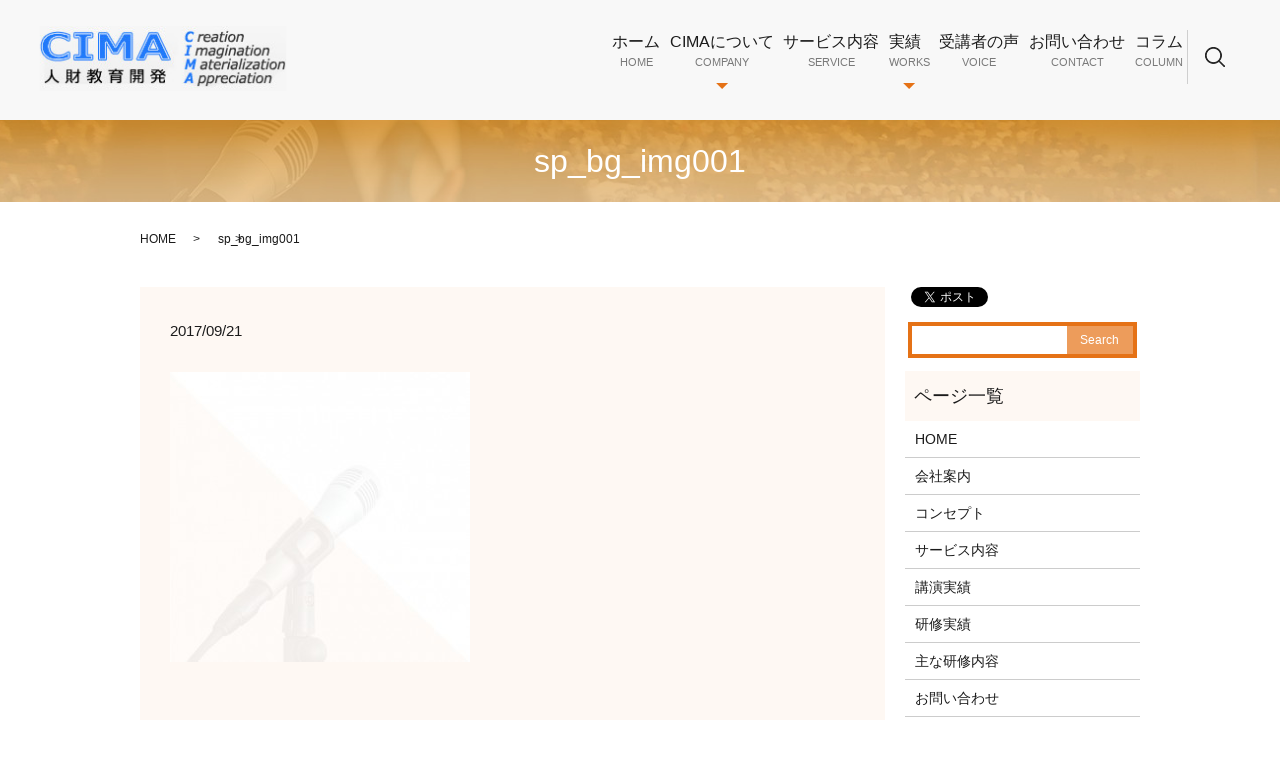

--- FILE ---
content_type: text/html; charset=UTF-8
request_url: https://www.cima-jinzai.jp/sp_bg_img001
body_size: 3919
content:
  <!DOCTYPE HTML>
<html lang="ja" prefix="og: http://ogp.me/ns#">
<head>
  <meta charset="utf-8">
  <meta http-equiv="X-UA-Compatible" content="IE=edge,chrome=1">
  <meta name="viewport" content="width=device-width, initial-scale=1">
  <title>&raquo; sp_bg_img001</title>
  <link rel='stylesheet' id='contact-form-7-css'  href='https://www.cima-jinzai.jp/wp-content/plugins/contact-form-7/includes/css/styles.css?ver=4.4.2' type='text/css' media='all' />
<script type='text/javascript' src='https://www.cima-jinzai.jp/wp-content/themes/cima-jinzai.jp/assets/js/vendor/jquery.min.js?ver=4.4.33'></script>
<link rel='shortlink' href='https://www.cima-jinzai.jp/?p=24' />
  <link rel="stylesheet" href="https://www.cima-jinzai.jp/wp-content/themes/cima-jinzai.jp/assets/css/main.css?1765840535">
  <script src="https://www.cima-jinzai.jp/wp-content/themes/cima-jinzai.jp/assets/js/vendor/respond.min.js"></script>
  <script type="application/ld+json">
  {
    "@context": "http://schema.org",
    "@type": "BreadcrumbList",
    "itemListElement":
    [
      {
        "@type": "ListItem",
        "position": 1,
        "item":
        {
          "@id": "https://www.cima-jinzai.jp/",
          "name": "CIMA人財教育開発"
        }
      },
      {
        "@type": "ListItem",
        "position": 2,
        "item":
        {
          "@id": "",
          "name": ""
        }
      },
      {
        "@type": "ListItem",
        "position": 3,
        "item":
        {
          "@id": "httpswww.cima-jinzai.jp/sp_bg_img001/",
          "name": "sp_bg_img001"
        }
      }
    ]
  }
  </script>


  <script type="application/ld+json">
  {
    "@context": "http://schema.org/",
    "@type": "LocalBusiness",
    "name": "CIMA（シーマ）",
    "address": "〒285-0837　千葉県佐倉市王子台6-44-4",
    "telephone": "043-487-2432",
    "faxNumber": "",
    "url": "httpswww.cima-jinzai.jp",
    "email": "info@cima-jinzai.jp																		 																		",
    "image": "httpswww.cima-jinzai.jp/wp-content/uploads/DSC01265-1.jpg",
    "logo": "httpswww.cima-jinzai.jp/wp-content/uploads/logo.svg"
  }
  </script>
</head>
<body class="scrollTop">

  <div id="fb-root"></div>
  <script>(function(d, s, id) {
    var js, fjs = d.getElementsByTagName(s)[0];
    if (d.getElementById(id)) return;
    js = d.createElement(s); js.id = id;
    js.src = "//connect.facebook.net/ja_JP/sdk.js#xfbml=1&version=v2.9";
    fjs.parentNode.insertBefore(js, fjs);
  }(document, 'script', 'facebook-jssdk'));</script>

  <header>
    <section class="primary_header">
      <div class="row">
                <div class="title">
                      <a href="https://www.cima-jinzai.jp/">
              <object type="image/svg+xml" data="/wp-content/uploads/logo.svg" alt="CIMA人財教育開発"></object>
            </a>
                  </div>
        <nav class="global_nav"><ul><li><a title="HOME" href="https://www.cima-jinzai.jp/">ホーム<br /><span>HOME</span></a></li>
<li class="has_under"><a title="COMPANY" href="#">CIMAについて<br /><span>COMPANY</span></a>
<ul class="sub-menu">
	<li><a href="https://www.cima-jinzai.jp/company">会社案内<br /><span></span></a></li>
	<li><a href="https://www.cima-jinzai.jp/concept">コンセプト<br /><span></span></a></li>
</ul>
</li>
<li><a title="SERVICE" href="https://www.cima-jinzai.jp/service">サービス内容<br /><span>SERVICE</span></a></li>
<li class="has_under"><a title="WORKS" href="#">実績<br /><span>WORKS</span></a>
<ul class="sub-menu">
	<li><a href="https://www.cima-jinzai.jp/lecture">講演実績<br /><span></span></a></li>
	<li><a href="https://www.cima-jinzai.jp/training">研修実績<br /><span></span></a></li>
	<li><a href="https://www.cima-jinzai.jp/example">主な研修内容<br /><span></span></a></li>
</ul>
</li>
<li><a title="VOICE" href="https://www.cima-jinzai.jp/category/voice">受講者の声<br /><span>VOICE</span></a></li>
<li><a title="CONTACT" href="https://www.cima-jinzai.jp/contact">お問い合わせ<br /><span>CONTACT</span></a></li>
<li><a title="COLUMN" href="https://www.cima-jinzai.jp/category/column">コラム<br /><span>COLUMN</span></a></li>

              <li class="gnav_search">
                <a href="#">search</a>
  <div class="epress_search">
    <form method="get" action="https://www.cima-jinzai.jp/">
      <input type="text" placeholder="" class="text" name="s" autocomplete="off" value="">
      <input type="submit" value="Search" class="submit">
    </form>
  </div>
  </li>
            </ul>
            <div class="menu_icon">
              <a href="#menu"><span>メニュー開閉</span></a>
            </div></nav>      </div>
    </section>
  </header>

  <main>
              <h1 class="wow" style="">
      sp_bg_img001            </h1>

    
    <section class="bread_wrap">
      <div class="container gutters">
        <div class="row bread">
              <ul class="col span_12">
              <li><a href="https://www.cima-jinzai.jp">HOME</a></li>
                      <li><a href=""></a></li>
                      <li>sp_bg_img001</li>
                  </ul>
          </div>
      </div>
    </section>
        <section>
      <div class="container gutters">
        <div class="row">
          <div class="col span_9 column_main">
                  <article class="row article_detail">
      <div class="article_date">
        <p>2017/09/21</p>
      </div>
      <div class="row">
              <div class="col span_12">
          <p class="attachment"><a href='/wp-content/uploads/sp_bg_img001.jpg'><img width="300" height="290" src="/wp-content/uploads/sp_bg_img001-300x290.jpg" class="attachment-medium size-medium" alt="sp_bg_img001" srcset="https://www.cima-jinzai.jp/wp-content/uploads/sp_bg_img001-300x290.jpg 300w, https://www.cima-jinzai.jp/wp-content/uploads/sp_bg_img001.jpg 640w" sizes="(max-width: 300px) 100vw, 300px" /></a></p>
        </div>
            </div>
      <div class="row epress_social">
        <div class="col span_12">
                  </div>
      </div>
    </article>

    <div class='epress_pager'>
      <div class="epress_pager_prev">
        <a href="https://www.cima-jinzai.jp/sp_bg_img001" rel="prev">sp_bg_img001</a>      </div>
      <div class="epress_pager_next">
              </div>
    </div>
                </div>
          <div class="col span_3 column_sub">
            <section>
<style>
.share_section {
  /*background: #fff;*/
}
.share_button {
  letter-spacing: -.40em;
  padding-top: 30px;
}
.share_button > * {
  letter-spacing: normal;
}
.column_sub .share_button {
  margin-top: 0;
  padding-top: 0;
}
</style>
  <div class="container share_button">
    <!-- Facebook -->
    <style media="screen">
      .share_button > * {vertical-align: bottom; margin:0 2px;}
    </style>
    <div class="fb-share-button" data-href="https://www.cima-jinzai.jp/sp_bg_img001" data-layout="button" data-size="small" data-mobile-iframe="false"><a class="fb-xfbml-parse-ignore" target="_blank" href="https://www.facebook.com/sharer/sharer.php?u=http%3A%2F%2Fweb01.iflag.jp%2Fshinki%2F1704%2Fshin-limited%2Fhtml%2Findex.html&amp;src=sdkpreparse">シェア</a></div>
    <!-- Twitter -->
    <a href="https://twitter.com/share" class="twitter-share-button">Tweet</a>
    <!-- LINE -->
    <div class="line-it-button" data-lang="ja" data-type="share-a" data-url="https://www.cima-jinzai.jp/sp_bg_img001" style="display: none;"></div>
  </div>
</section>
<div class="sidebar">
  <div class="widget_wrap">
  <div class="epress_search">
    <form method="get" action="https://www.cima-jinzai.jp/">
      <input type="text" placeholder="" class="text" name="s" autocomplete="off" value="">
      <input type="submit" value="Search" class="submit">
    </form>
  </div>
  </div><div class="widget_wrap"><p class="widget_header">ページ一覧</p>		<ul>
			<li class="page_item page-item-11"><a href="https://www.cima-jinzai.jp/">HOME</a></li>
<li class="page_item page-item-81"><a href="https://www.cima-jinzai.jp/company">会社案内</a></li>
<li class="page_item page-item-83"><a href="https://www.cima-jinzai.jp/concept">コンセプト</a></li>
<li class="page_item page-item-89"><a href="https://www.cima-jinzai.jp/service">サービス内容</a></li>
<li class="page_item page-item-87"><a href="https://www.cima-jinzai.jp/lecture">講演実績</a></li>
<li class="page_item page-item-91"><a href="https://www.cima-jinzai.jp/training">研修実績</a></li>
<li class="page_item page-item-85"><a href="https://www.cima-jinzai.jp/example">主な研修内容</a></li>
<li class="page_item page-item-8"><a href="https://www.cima-jinzai.jp/contact">お問い合わせ</a></li>
<li class="page_item page-item-6"><a href="https://www.cima-jinzai.jp/policy">プライバシーポリシー</a></li>
<li class="page_item page-item-10"><a href="https://www.cima-jinzai.jp/sitemap">サイトマップ</a></li>
		</ul>
		</div><div class="widget_wrap"><p class="widget_header">カテゴリー</p>		<ul>
	<li class="cat-item cat-item-2"><a href="https://www.cima-jinzai.jp/category/news" >お知らせ</a>
</li>
	<li class="cat-item cat-item-9"><a href="https://www.cima-jinzai.jp/category/column" >コラム</a>
</li>
	<li class="cat-item cat-item-6"><a href="https://www.cima-jinzai.jp/category/voice" title="千葉県佐倉市のCIMA（シーマ）が研修を行った際に受講者からお寄せいただいたご感想や気づきをご紹介いたします。">受講者の声</a>
</li>
		</ul>
</div>		<div class="widget_wrap">		<p class="widget_header">最近の投稿</p>		<ul>
					<li>
				<a href="https://www.cima-jinzai.jp/column/215">【職場でムダだと思う業務ランキング】アンケート調査の記事を監修しました。</a>
						</li>
					<li>
				<a href="https://www.cima-jinzai.jp/voice/21">2015年8月に実施した「ヒューマンエラーを防ぐ職場管理」のご感想</a>
						</li>
					<li>
				<a href="https://www.cima-jinzai.jp/voice/19">2015年11月に実施した「エラーと災害のない職場づくり！」のご感想</a>
						</li>
					<li>
				<a href="https://www.cima-jinzai.jp/voice/17">2015年12月に実施した「ヒューマンエラー対策研修」のご感想</a>
						</li>
					<li>
				<a href="https://www.cima-jinzai.jp/voice/15">2016年1月に実施した「土木業務における安全研修」のご感想</a>
						</li>
				</ul>
		</div>		1</div>
          </div>
        </div>
      </div>
    </section>
    
  </main>
<footer>    <div class="container">
      <div class="row">
        <nav class="col span_12 pc-only"><ul><li><a href="https://www.cima-jinzai.jp/">HOME<br /><span></span></a></li>
<li><a href="https://www.cima-jinzai.jp/company">会社案内<br /><span></span></a></li>
<li><a href="https://www.cima-jinzai.jp/concept">コンセプト<br /><span></span></a></li>
<li><a href="https://www.cima-jinzai.jp/service">サービス内容<br /><span></span></a></li>
<li><a href="https://www.cima-jinzai.jp/lecture">講演実績<br /><span></span></a></li>
<li><a href="https://www.cima-jinzai.jp/training">研修実績<br /><span></span></a></li>
<li><a href="https://www.cima-jinzai.jp/example">主な研修内容<br /><span></span></a></li>
<li><a href="https://www.cima-jinzai.jp/contact">お問い合わせ<br /><span></span></a></li>
<li><a href="https://www.cima-jinzai.jp/sitemap">サイトマップ<br /><span></span></a></li>
<li><a href="https://www.cima-jinzai.jp/policy">プライバシーポリシー<br /><span></span></a></li>
</ul></nav>        <div class="col span_12 copyright">
          <p>Copyright &copy; CIMA人財教育開発 All Rights Reserved.<br>
            【掲載の記事・写真・イラストなどの無断複写・転載を禁じます】</p>
        </div>
      </div>
    </div>
    <p class="pagetop"><a href="#top"></a></p>
  </footer>

  <script src="https://www.cima-jinzai.jp/wp-content/themes/cima-jinzai.jp/assets/js/vendor/bundle.js"></script>
  <script src="https://www.cima-jinzai.jp/wp-content/themes/cima-jinzai.jp/assets/js/main.js?"></script>

  <!-- twitter -->
  <script>!function(d,s,id){var js,fjs=d.getElementsByTagName(s)[0],p=/^http:/.test(d.location)?'http':'https';if(!d.getElementById(id)){js=d.createElement(s);js.id=id;js.src=p+'://platform.twitter.com/widgets.js';fjs.parentNode.insertBefore(js,fjs);}}(document, 'script', 'twitter-wjs');</script>

  <script src="https://d.line-scdn.net/r/web/social-plugin/js/thirdparty/loader.min.js" async="async" defer="defer"></script>

  <script type='text/javascript' src='https://www.cima-jinzai.jp/wp-content/plugins/contact-form-7/includes/js/jquery.form.min.js?ver=3.51.0-2014.06.20'></script>
<script type='text/javascript'>
/* <![CDATA[ */
var _wpcf7 = {"loaderUrl":"https:\/\/www.cima-jinzai.jp\/wp-content\/plugins\/contact-form-7\/images\/ajax-loader.gif","recaptchaEmpty":"\u3042\u306a\u305f\u304c\u30ed\u30dc\u30c3\u30c8\u3067\u306f\u306a\u3044\u3053\u3068\u3092\u8a3c\u660e\u3057\u3066\u304f\u3060\u3055\u3044\u3002","sending":"\u9001\u4fe1\u4e2d ..."};
/* ]]> */
</script>
<script type='text/javascript' src='https://www.cima-jinzai.jp/wp-content/plugins/contact-form-7/includes/js/scripts.js?ver=4.4.2'></script>
</body>
</html>


--- FILE ---
content_type: image/svg+xml
request_url: https://www.cima-jinzai.jp/wp-content/uploads/logo.svg
body_size: 15701
content:
<?xml version="1.0" encoding="utf-8"?>
<!-- Generator: Adobe Illustrator 18.1.1, SVG Export Plug-In . SVG Version: 6.00 Build 0)  -->
<svg version="1.1" id="レイヤー_1" xmlns="http://www.w3.org/2000/svg" xmlns:xlink="http://www.w3.org/1999/xlink" x="0px"
	 y="0px" viewBox="0 0 250 66" enable-background="new 0 0 250 66" xml:space="preserve">
<image overflow="visible" width="250" height="66" xlink:href="[data-uri]
CwsNDhIQDQ4RDgsLEBYQERMUFRUVDA8XGBYUGBIUFRT/2wBDAQMEBAUEBQkFBQkUDQsNFBQUFBQU
FBQUFBQUFBQUFBQUFBQUFBQUFBQUFBQUFBQUFBQUFBQUFBQUFBQUFBQUFBT/wAARCABCAPoDAREA
AhEBAxEB/8QAHQAAAQUBAQEBAAAAAAAAAAAABgAEBQcIAwIJAf/EAEsQAAEDAwMCBAQBBQoLCQAA
AAECAwQFBhEABxITIQgUIjEVQVFhIxYXMkJxCTNSU1RydYGRsxgkQ2NzgpWhsrTUNDZFSHaElsPT
/8QAHAEBAAIDAQEBAAAAAAAAAAAAAAUGAwQHCAIB/8QARxEAAQMCAwQFCAYGCQUAAAAAAQACEQME
BSExBhJBURMiYXGBFDJCUnKRobEVM2KCkrIWIzTB0dIkNUVTg5Oiw+HC0+Lj8P/aAAwDAQACEQMR
AD8A+neiIVqm6FsUmW5Fcqfm5TZ4uR6cw7McbP0UllKyk/YgamaOD31doqNpwDoXEMB7i4gFR1TE
bWk4tL5PIAuPuaCmSN4KAD+MzWoyfkt2iS+P9ZDZx/XjWwcBvPRLD/iM/m+SwjFLfjvD7jv4KeoN
40O6OYpNViT1t/vjTLoLjf8AOR+kn+sDUZc2N1Zx5RTLZ4kZHuOh8Fu0bqhcfVPB/wDuSZVjcm36
BUnYEyY8JTWOohmG+8EZAUAShCgDgg4znBH11s2+E3lzTFWkwbp0lzR2cSCsNW/t6DzTe7MdhPyC
Y/nhtb+VzP8AZcr/APLWz9A4h6g/Gz+ZYfpS09Y/hd/BPKRuZblbqLEGLOdEp8kNIkRHmAsgE8QX
EJBOATjOex1r18IvbamatRnVGsOaY9xPvWWlf21Z4Yx2Z0kEfMJxcN+0O15iIlRlONyVth0NsxXX
iEEkAnppVgEg4zjODj21itcNurxhqUWyJjMtGfiQsle9oW7tyoc+4n5ArxQtw6Bcc4QoM1apSklS
Wn4zrBWB78eolPLHv2zr6ucLu7RnSVWdXmCD74JjxXzRvre4duMdn2gj5gIj1FLfUFcV70W1HWWq
nMLT7yStDLTS3nCkdirghKiE57ZIxntqRtcPub0F1BkgcSQB3SSBPZqtOvd0LYgVXQTwgk+4SmlI
3Mt2uVFmDEmu+afJDSJER5gLIBJALiEgnAJxnPY/TWevhF7bUzVqM6o1hzTHuJWKliFtWeKbHZnm
CPmAijUOpFMa3W4Nu0x6oVGQI0RopCllJV3UoJSAACSSogAAEkkAa2Le3q3VQUaLZcf3ZnXkMysN
arToMNSoYAQz+eG1M950pA+al02UlI+5JbwB9zqX+gsQ9QfjZ/MtD6UtPWP4XfwRiy83JZbeZWl1
pxIWhaCCFJPcEH5jGoJzXMJa4QQpQEOAI0XvXyv1LREOX3uDQdtaGarcE5MKLzDaAEla3FnuEpSO
5PYn7Yye2pTDsMusVrdBaM3na9gHMlaN5e0LGl0td0D59yZWHurQtxXZrFL841KhhC3406IthxKV
glCsKHcHBxg/LWxiWDXWFhjq8FrpgtIIkajLksVniNC+Lm0pBbqCCNdEYag1Jr80RIkAEnAA+eiI
Tg7mUmuWnRbjoLFQuGlVeQ0zFcp8NZVxWso6ykr4lDScElZwAO/fI0RFuiJaIloiWiJaIloiWiJa
Is4eI/eo2316fHdcUwypUYRmiUCbI4JUoOOAghltLiOSUkFalBOQAo66rsps/wCVRWeMznJz3WyQ
IB9JxBgnJoG9BJCouPYqbeabTkMo5mJzPqiRManLgVUu3G3VzbwRWl1ObLkQnEpdapDDwhwmWgvi
lxwJSUoSeC+KEI5qwVZSPUbriuK2WBuIotAcMi4jeeTEkCTJIkSXOgaQdBWrCxucTANRxLfVndaB
zMZDQwAJOsjVWfJ8IzLMdbkKLSWZWPQqLKmx3Gz9UuqW6M/tbP7Bqnt23LnAVC4t7QxwPeAGn/Ur
CdmQBLA0HsLh8SXfJR9sWXcFsXzAjVadVKg/8SiOxG6sjrSGUh0dQtSRyStHT5csFJ9+SBnW5eYh
aXli99BrWjdcDu5NJ3cpZkQd6IkHscYWvb2txb3TWVXOJ3mkb2ZGecOzBEa6doCO92dqXpb9wXET
Glw0hdTUy7JksOJUiM02pI6K0hQKY6COXsSdVvBMabTbRssw7JkgMIze4g9YGM3nTgpnEsNc81Li
QR52rgcmgHQjg3iso/DpP53Pyb+M1T4d5rhnzaupw48sZ+uO2cffXaOlZ9F+WdE3ejkImYXONx3l
3k++d2ea1XtbtPJYVQK8hcWFAc6NTLKJEmQ6sllYQjLy1BOOsSSn3xj7jjOM42xwrWhBc4SyYY0e
cJPVAnzcpXRcOw1zTTryA3J2ridDA6xMaquvGNPk0+pyXY0h2M4WKSkrZWUHHKp9sj9g/s1aNhKb
KtINeARNXXuoKE2oe5lQlpgwz/dVL7T7h1Gh3HGE2ouojSXk+Xmy18m4spHdtwqV7J9ZQsZHodUT
7DV+xnDKNzbuFNgkAy0auadRA45S37TR2qq4de1KNYbzsicieBGhz4ZwewrfdHviBUrPNwSVinx2
GlrmIeWCYq0Z6qF4+aSCPv7j315pr4dWpXfkbBvOJG7HpA+aR3rs1K7p1Lfyh2QGvZGoPcsU7/bn
1SvXDJYiuyIz44yJ3RWcx0D0sx1EAYCAvKu+Oo8oe6Rr0Bs1hFG1t2ueARo2eJ1c7P1ogZea0HiV
yfGcQqV6xDSQdT2ch4Tn9onkpbws1SZULka83LflcKvD49Z0r45jzc4ye3sNaW2NKnStTuNAlj9B
HpU1s7PVH1K43zPWb8nrcOdeeF11Z48U25JoMExYrpDkEJKeP8tdSQ13/wA011Hf5ymTrqWxuE+U
P6WoMnfkb534nQ3uD1R9or/oW7jTm38x0/CJPfurLK03dalLpdyrqroT12nEMLlFa2+QLjKnEE44
rCFkDvkJ7+4z2IeQXlSpZCmNCJiAYydB5tkT2nLRc8PlVuxlwX8RlPiJHIwYW2/D9ekW47RbhR1Y
ajNoehoKslMVeeCPuWlpcZ7fxSfrrz7tPh9S0uzVd6RId7Y1P3gQ/wC8eS6xgl02vb7g0GnsnQfd
Mt8FaWdU1WNegdEVA791OJbe8O2VduFtZtSEqUHHy2VtMyFI9ClAA98hBH80kex10nZulUu8Iv7W
zP6927AmCWznHhI8e1UzGajKGIWte4+qbvZ8AYy/d7lbFk3rQ7/jzarQVmVGbe8mqd0igPlA5YST
gqSkuEZ9slWPnql4hh91hrmULrIkb27MxOWfAEx3xEqyWl1QvQ6rQzAymNY5cwJ+ayLcFnGv7D3/
ALzQk1SXddRq8uoUd9iS+r4bCEwRw80wlYQVpjNlzljPpScjA1FLfTKNcdsbSUGsXbZ1dtK5YsGi
qjVOjWwmUhExMp9htEmc8p50pU2eR5YDpClD29iIfpzlKpH526vbLls1Sk0uwH2ZptGHJZhvS5Lp
DPVU8855hTaWnFFwBPZRHuCARWKaXQaM7YFI2m+G1hdEt2pXE8/SlpcaqMyJD8pEK1pJCz15Dh7/
AKwOfnoiiLNqliW/O24qljVRVbvKM2u4L3rTcp155UJMF0ykzVEkBReKAhpXdCk9gnudETm1drYU
Sm+HysrYfRuRcddTW5lU8w51RGLL0yS0QVEBspLbZRgD1E+5OSLamdESzoiWdESzoi/QcaIvWiL5
z+IV5x27o3UWpRUJjiwT7OKqMsKOPkfSB/qgfLXqXZloFoY+x7uipx/HxlcOxok3An7X53LY2wkW
HEtyqJgudVlExDLaznPRRFYSyO/yLYQr/WPzJ1wraZ9V9zT6QQS0nxL3F3+qR4LqGCtY2i8M5x4B
rY+EHxVm8iPnqnqwpA40RDu4ufzfXP8A0XK/ulak8L/rC39tv5gtG+/ZKvsu+RWGP/MX/wC7/wDp
16O/sHw/euPf2r4/uW6NuSRt7a/9Fxf7pOvOWK/1hce278xXYbH9kpey35BZm8aH/bpGf4qk/wDF
VNdc2B+qHfV+VBUHar6w9zP91BNtWpKvTa2NAKh8PZgMLQVFQEaWubUEtPHHYIPAtLyP8qlX6mrF
d3tOwxM1PSLneLQylvN7xO832SOKh7e2ddWQZ6IaPBxdUg92W6e8HgvNH3qeo1jzIFSlPNVdhxKH
6U+2omVIZHFlxfpATj0hxKjlXlkfNZx+18BZXvW1qLQWHRwI6rXZuAz79wgQN8+qJ/KWKupWzqdQ
neGrTxI0J/6hx3RzKkqfaM23rDqL8srclS2Z5qch481vyjAfd6ZURkhocM5J/FW53yga1al9Sub5
jKejSzcAyAb0jWzGnXzjTqBvNZ2Wz6Nq579Tvbx5u3HGPu5T9onkmnhO/wC8if6Yhf8ALztfe2n7
KfYf+amvnZv68e038r1tq4q6xbVCnVWVyLERlTqkpGVKwOyUj5qJwAPmSNefbW3fd12W9PVxj/nu
GpXWa9ZtvSdVdo0SsF7hTndw90mqRUJPTjQnHn6pIQrshzHUlqSSn9RKA0nOQegj+Fr0phlJuF4Y
a9FslwAYOzRgOfpE7x9o8lxm9eb296KocgSXHt1dw4Abo9kc1al20m0K3t/AYjXFQDWatlibEi1B
kltbpSYwCUEniwtDLXYdmy4dU2xr4jQxB7n0KnRszaS12YbO/mRE1AXO187dVjuadnVtGtbVbvuy
IDhx83T1SGj2ZQL4bdwnrOrjkKepbBpq1urad9KhGUQmU3gnOUFLbwSB26TvzOrDtXhjb+gKlLPf
AAI9YZsOQ4yWTPpN5KJwG9NrV3H5bvy9IeGTvArdQVkAg5B+evOWi7BqvaDnOiKud+dwajtpZfxm
DToVUbS+209HmLUOQUcJ4AA8lZwcfQE6tOzmGUcWvfJqtRzDBII7NZ5CPioLGL2pYW3TMaHZiQf3
Iko9YmUmyxUrpahUd6Kw5ImIhrUthhtHJWQSAeyACe3vnGoO9FuLhwtXFzOBdkTz+PwUpbGqaTTX
aA7kNFXzXi92kfISi8G1FbIfZzBlDzIJSnDH4X4ygVAFDfJQ75HY40lsqab3p2+jWVAuONPDtCqz
648cwaXIecfdTyStBYbaLnIcFAhSBjGDoi8ueIDbiFYdOub8oY6bfnv+RiBuK6p154EpLKIwR1Ss
EEFHDI+Y0RNHN7rerNqtvWTWaX5lysR6IympRJLTKZThStTJbCAsOdMqIGAAcciMHRF7i+IvbE3Y
mhRrij/GJdSNJw1De6a5qVFHRU8G+HMkEAFXf3GRoikalv5Y9GuxFuTaw7Gqa5iKeC5T5Ij+YX+g
0ZHT6IUfYAr+2iIdieJahTq9uBTlNuU6LaxcaFWkxpKozzjUbrSCshnDYbOE91Er90junkRPnvET
Z9p/DqVdty0+PchgMzJ6KfGkLjRgtIPNauB6DZyMF4pOCProikL78Qtgba1V+mXFcKYU9iMiY7Ha
ivyFtsKJAcUGkKwnIOT7DsTjI0RHVLqsWt02JUIEhEuDLZRIYfaOUONqAUlQPzBBBGiJ1k6IvQXg
aIsl+JnZiTOqC5UFoBbshb8JfYJdU76noyj8l9QKcRk4V1XE++Nds2Rx5jKfRVToAHdgGTXDsiGu
4jdadJXNcfwpzn9JTGpkeOre+c285I1UBshvr+RIRS6otMOexxhS4NQHl0P9McG1pcxhp1CQGlJc
ASpKEZUFA6ktodnPpH9fQzaes1zetE5kET1muPWBbJBJ6pC08IxjyT9VUyIyIOUxkDPAgZEHIgDO
Ver3iRoSIjbqYLiOp2QuRUqe2yT/AKTzBBH80K/ZrnLdkrsuLS8Zcm1SfduD4wrgcft92Q0+LmAe
/e+UoPt3fyZfF5RkU6pDyzEyK07GiM/4qUPPJbKS44kOOLAKjyAbSCBgK99Tt3szSw6ycazOsWuI
JPWlrSZgHdA0yJce0KKoY1UvLlopuyBbIAygmNSJJ7ch2FGG6+7VPp8O4bbUwlLzjDsAyZU6NGb6
q46V4AdcSVBKX2iSB+tjUFguB1qz6F6HZAh0Br3GA4j0WkCS1wE8lK4lidKmKtsRnBbJLQJLZ4kT
kQsg/lDTfz6fFPON/DvO8fM5/Dxw4cs/wc/P2x313PyWt9DdDu9fd046z7+xcv6en9JdJvdWdfgt
dbXbvQJcK3beTFDi22WaeqXEnRZLaHUsqI5Bt1SkhQaXg4+X7ccOxnAq1N9e9LsiXOgte0wXDTea
AY3hOa6fh2KU3tpWwHANkFpEx2EnOCqk8Z3qnyP9FSf+Kqau2wP1Q76vyoKs7V+ee5n+6iPwnU2N
WbRnwJrKZESTRIzLrSx2WkzamCNRW21V9C7p1qRhzajiD/h0VvbNU21aD6bxILGz+OqnUvwwSF3O
KuEUuZObcQ4ifIkOoK1pACXnGEo4qXkBShywtWScciNYmbY0xbeTnea0g9UBpyOoDiZA4DKWjuWR
2zrum6YbpPMk6jiQBE8Tnme9S++lCj2xtxS6XGKlNR4tSSVrOVOKNPkqWtR/hKUSo/cnWjs3cvvM
RqV36uNPwHSMgDsAyHYtrGaLbezZSboA/wDI6T4nNUZ4Tu1xp/peF/y87XRdtT/RT7D/AM1JVDZv
68e038r1eniZ3HRbVI8q04nnDSiWpJAPOSokREYPY4UlbxB/iE/wtc52Qwo3dXpXDJ3V+7lvn3EM
HtHkrftBfChT3AdM/H0R75d90c1nnY/aGfeHTqkV+oMVJYddjrhThCUhpJDanC7wcJ5qWtASAP3t
zJ+WuobQ45RsB0FQNLMgZbvyTnG7LdAASZOrclSMIwypd/rWEh2cQd3LSZg6kkeBVyHYe9D/AOOX
J/8ALz/0uqL+k2Gf3VP/ACf/AGKz/Qt7/eP/AM3/AMFn29bYf2ZvSnTYKHUhl5ba48x1LhDrZAdZ
UpATzQttbas8U5Q8BjsddNw+8Zjtm+nUIzAMgRkdCAZgtcCNTDmzyVMu7d2F3DXs4HQ55jUZRIII
OgyK2rsjdjFwWk3DafU/5FCAw44crciLBVHWfuEgtqyc82l515+2isnWl4ahEb8z2OHnjunrD7Lg
usYPctr24YDO7p7J834ZHtBVjoBA76qynFS/iGoN1XhLtqmUe2HqvSIVRj1Oa+ibHZ6oQVAshLiw
c4Oc4x3H01fNmLmwsW169zcBlRzHMaN1xiY62QI8NVVsao3V0aVKjSLmtcHEyBMcMz/wiDf6gV68
9nLit+3oynarWGEU8pS6hHTZdcSiQoqWQPS0pw49zjABJ1RDkYCtIniowWBORvvT68mkhNtW7app
1JKVtjlJdeHUShPLKeLTLSQVAD8Qge2vxFSVO293Ztan2dTJNGuCoUV+nS5tVp9sV1mmvIrMiY4+
rryUuJUWkocCQW1EZST39iRcbWtW4din7LuOq0qBWarAodVkValT7hjtSKdKmTA+Zinnlnmnigsq
cSVKIST6znJFLbWWZd1zUuwbydoKnG5lTrl9TYxkISkzH21N05hPNSVHLTgIUUgJ4pyRnRET0nZi
5Ye1+y1qqgNl+mVhiu3FIcebUliQ2l6SoHCsrKpS0Jyjl7E+3fRECWxtturfNYslF80S5fOw7hRU
rgqk25GlUtbbC3HWm48Bp3gpClpYGS3lOPmMkEU7H2/vmv7V3lY0uz5sKoXBdi5dUqrkuMIz8N+o
BbrjWHSshMZASUlIPcAAnsCJzcFlX7TKVupZVJs1yqP37Vpi0XS7Ljtw4sKSylol0c+tyZQFJS2E
EHAIPcjRFLs7WXfQ7H3pcgUxUi4q4ymjUNtySzzdhsQkRmHSsr4pJUp5zCiD9u+NEV52dbzNnWjQ
6BGIMelQWILZAxlLTaUD/cnRFMctES5aIuFZpkSsQHoU+M1Mhvp4OsPoC0LH0IPY6y0a1S3eKtJx
a4aEahY6lNlVpZUEg6hVrX9hKJWXm3ESHAGwUtsVBhmoNoH0SX0KcSPsFgD6e2LZbbT3dAFrmjPU
tLmE9+4Q095bPaoGtglCqZB94Dh/qBPxUUPDdSVnDjlLCD7li34SV/1FSFD/AHHW4drrjgHT21ak
fAj5rX/R+idSPwM/gUaW3tdRbbdivJ8zPkRRhhyY7lDPbHoaSEtIP3Sgar95jV3eBzTDQ7UNGveT
Lj4uKlrfDaFuQRJI0k6dwEAeAUTdux9GvCsy6lKmSW1yXA8tjysKQ2HOm22VJ68dxScpabBAIHpB
xresdo7qwoNoU2AhoiZqAxJdB3HtBzceHFat1g9C6qGq9xk56MImAPSaeAChf8GW2/5a/wD7KpX/
AEepD9ML71B+Ot/3Vqfo9a+sfw0/5FM2rsfRrSq0efGmSneg4Hkx/Kw47anAlSUqV0I7alcQ4vAJ
x6j21H3u0l1fUXUXtAkRM1HGJBIG+9wEwOE5LbtsGoWtQVGOOWcQ0Ccx6LQeJ4p7fO0dKvyqeemy
pLCyy0wtpDEV9tYbU4WyUvsuYUOs6Mpx2Uc618Nx24wyl0VJoIkmZeDnuzmx7cjujWdFmvMLo3r9
95IyA0aRlMec08zpzTuw9t6ft+ZaoUmRJVIbbZ/GaYaS222pxSUoQy22kep5wk4ySr31gxPF62Kb
oqtA3STkXGSQ0Ekuc46NA1jJZbLD6djvdGSZjXdGQk5BoA1JRcDqDUmh29bJh3xBYjS5D8UsrUpD
sdLajhSFIWkpdQtCkqStQIKT76lsOxKrhtQvpgGeBngQQZaWkEEA5FaN3ZsvWhryRHKOUHUEZg8k
N2psdRbSq0edGmSneg4HkseVhx21OBK0pUroR21KKQ4vAJx6j21K3u0d1e0XUXtAkRM1CYkEgb73
ATAnKclH22D0LWoKjXHLOIaBOY9FoPE8V0uzZalXdU5cyVUJjaZLiX3Ixjw5DQcCAjkOuw4oelIG
AcfQDOvmx2huLCk2lTY07oiZe0xMx1HtGp5Sv25wijdVHPe455xDSJiPSaT8VOWPYFOsKI8zCW6+
49xSt55DSDwTnggJaQhCUgqWcBI7qUTknUdiWKV8TeHVYAHASczqZcXEkwNTwAW7Z2NKyaW0855x
w0GQA+CJuWodSCA712eo98VNU2VIfjLcCOq03HivtuKSCErKX2XAFBJ45TjIABzgasuH49c4bS6K
m0ECYkvBE6iWPblOcGc1DXmFUbx++8keDSO/rNOfDJOrH2xp9iSVPxJkqSroGMhDrUdlttsr54CG
Gm0/pEnJBxyVj3OsOI4zWxJoZUaBnORcSTEavc46fIcgslnh1OydvMcTlHogRro1rRr+/mjsew1A
KVVDeK/cCvWbRKHFtqW7DqkqQ9JUpnHJUdhordBz+r6kqP8AN10TYzDLS/r1n3rd5jQBn6z3Q3xy
I8VUdor2va0qbbYkOJJ8GiShunb1VndHfW1Kfb8iRBtNLa3XikcRLKGypwqz3KAsJbH3B+vaVq4B
bYPgdxWu2h1eQB9mTA8SOt7loU8VrYhidGnbkilnPbAk+E5K093903tsIECQzHobxkrUlS6/cDNI
YbAx35uJWVE5xhKT98a5Mr6qtc8RF1bhs7RPWVR2Yr1yyp8ubFfnNqSuPCK2nmg70ljgtwtqDqQC
RxAxyOCIeuvxA2Fc9feq9d29tKtwqLObpciqVOfDeqKHQ6lDhix1tFx1ptxRwrkjkElSU6IrHn+I
qqN1q7m6ZYUufbNqS3I9TuFdRZYjtoZaS4+UIPrWpGVDiBj0j1AnAIh6p+ICXtRtzbUlUKBUDMo6
ay4m7LyjxJ/J3k6Y6ebRU6tIUEj0pT7JB7aImd874rer0e52narEt6j7fruORTIr5acekzlIREac
xlPUSG3OJUFcSrIB0RFV2btXHtGLZtxi1TdU6eGYVOZdr/OpzlhtJdccSWMBKDyK3VKCcDJxyCdE
XC7/ABPLsy/otAlUihSGH6rGpXGNdDC6nyecS2HEwQjkUpUoZBUFY740RQid9rugtbxXLVKay9ZF
vzJFNh+XqCG5DDkZgJUGwGCVqdfWkclK9ByADx9RFJnfisWvSawxRLOqV10KyoXCv1yo1dtD4faZ
DjzLYUgmS6hJBUfQM5A74BIn9z+I6qNVO4GbOsr8roNDpMarzKiurNQmUtvNLeSgckqJX0khQwMe
ruU9iSK37Trrd2WtRq4yyphmpwmZqGnMckJcQFgH7gKxoilZBwBoiryPun5jfaobcfDOPlLbjXD8
T8xnn1ZT7HR6XHtjocuXLvyxgYySI85aIs9b9+LZGyN2Vuimi0md8ItlFyurqdwt052ShTklHQjN
KaWXnf8AFT2BGStI+eiJhuZ48tt7F2/NWiXJb8+6ELgJdtpyqoRIZ6z7KHgrAJy024tZ7f5M5x7g
i0LQLhpt10SDWKPNYqVKnMpkRZkZYW082oZSpKh2II+eiLLV8fug1IsPcOtUGbZs96mwqW1KizY1
Xpbrk2Q5IdZaQhDctRKHC2jjjLqeRK2kIHIkRXtB4yKFuBWZtNrsZ2350m4XaFQ4zUOVJTOU0hId
UJCGiyri6mQnKVcQlkqJAydEVy7gXXUbNtt2qU23JV0SG1pSYEKXGjL4k4K+cl1tsAdvdWe/YHRF
nWl+Ni5bsuWXHt3aKpSqRQZb8G4JEq4KO0WH0thSUMOGYGnSkn8TCiEex79tEVj+HLxKJ8R9LfrF
Ls2q0OhN82hUahNgufjoWEqYWyy+t1pwZ5YcQntg/MZImG/3iTq2z17W5bVHs9m5pNWp0uoqdemy
mQyhh1hsp4x4clasl8HJCUjjjOSBoirOf4+av5W0F0zbZmY/XbZNyOtu1eViMkSHGC0OhT3lK7oz
zUlsd8HGO5FpDZrcb87m1Fp3p8P+FfHqaxUPI9brdDqICuHPinljOM8Rn6aIqPvbxqS7cvCpWzRr
OgXNX2K2aHGoDFbdj1aU5k4dEVyIOLPAFwvcy1xBIcOiKS2/8a1Juy/G7SrlszrMrDTyKZMg1N9L
sxNUWQUxmIzKVuPM9Pk4ZZCGgnicnJ4kWmEsjiM++iLoBgaIq/uzbSNcm4lLuWoTEOQqdT5EMU5b
PpUXgUrWXOXb0Epxj+vVitMXfaWFSyos6z3NdvT6uYERzz18FEV8PbcXbLmo7qtaRuxz1Mzyy0UV
aG1NHo19tXTR5sdVKYpIpEGnRW+TcdPU5qUHOZ5EqK89v1j3J1tX2N3FexNhcsPSF++5xOZygCIE
CI48AsFrhtGldC6ouG6G7rQNBnOs55yoDcXYu4Ll3WTe9vXVAostdITSFCo0VNQXFAcU51YxU4kI
WeWCCCO2Tn5VNTyb214fKtYVU28lW3ccFCbboiqFNRUKap0TG3HWnXnmgl5PScWps9yVgcu/LHci
/LP2Juqw6oYNJuujuWcaq5URFnUAPT223H1POx0v9UJ4qKlDmUEjPb20RSithHHNkrisE3ERMr8q
XKqFaTEIU4ZMpTz34fU+aFFvPP79/bREGXX4Uq3V67f6qNekOi0a8W0Nyw7Q0ypzDYZDKmG3y6nD
RRkYxkZwPmSREEzYamXjLueRCueO9TqrWKQqRFiMBxDMWmFGIHIOe5cQolR/RKyOPbRE7svZi77Z
v6r3TULxo1en1Z0IkypFvPIlswwcpiRnBNKGUJ7kYbOVHkrkdEQRtj4Y5duSrcor1/0qr0Ozqyak
qmwaO23MkPkOLZMx8OlXNJdCh6cEJGQexBEQ0/w4138k6naNSu2FLtmXcKa2UIpShKfQZ3m3WXnC
/wATyICAoJGBkkK9gRObk8PtwVRV00SmXm1R7Iuqou1CrwkU3nPUHkJTIZakFzilDgSe5bKk8iAc
dtEUu54fVKsrcyhw62Icm9XXEmcmFnyUYx24zbAR1PWENNkA8hkrJwPbRFbtNpjNKp0WFHARHjNI
ZbT9EpAAH9g0RcK/VoVApUio1KYxT6fFbU8/KlOBtppAGSpSj2AA75OiLDTW4F0r3jm+KKNTZj+1
AabtIxExVCW7QkqLhrCWscy2mUsqCePMs8lYxoi2pbN00m86FCrdBqUWsUia2HY02E6HGnUH5pUO
2iLC3joqL1N3P3GaS9U2k1HattgCnRYD7ZAk1FBMlUg82GgqQ0kut4P4nvkDREx8QD12bp7L0OeG
JtubfWJLoEdtMlpTL1eqnnokZxXBQBEZgOOpSr2ccPIZSkHRF9B3+qplwMqQh0pPBS08khXyJAIy
Ptkft0RfKq7dvmK3vTarFo27dVXuKsQZDk9a7ApVLgCG0tsLRAp1RjNhHIupSZK3ypAPfqZ46IrP
8N/wWmeLem7c0+VEpNo2ealXbepi5BfdaqEuHGRKpYeClNuriB6UpfBxw/jd/wBFRSRbm3GoNMue
xa3TazTodXprkVa3Ic9hD7DpR6080LBSoBSUnBBHbRF8r9qLDqNdsS3a+3YsByVOgtvqlw7MmpDh
UkElJj2q83g/5t1xP0Uod9EWzf3PmksDba6ay9S4kGvPXHPpkx2NBENS2ory22ULb6Ec8kBShlbL
az+slJHEETPxWW5S7j3jppq1Kk1VqBt/WprYgswXZEdSahSwp9tM5SY+UNqcUeocceWATgEizZtH
Z9w37WtuI1327XalTF2IKolh6hWwzHaYU4kgtlvi+iGC8V8Rh/kQQjGdEW4fBqT/AIKW03/puF/d
J0RZU3w28r1rb2WbHpdvXDVb8r1wKZRch3EfjVOs0hpK3ZDCm4yWkxY/FKP0EgNnGO6idETPZeyH
a/dUq67uoNcpVViX3LtuLe69xpb8+nIE5TDNNQl3n12wpYaOf33OT376IvpUOw0RfuiKi/FHuIi3
6DDtaPOMGfcCww9JS2txUWJnDrvFAKj2PHAGSCrHca6BshhZurh189m82iJAkDef6Ik5dvZlOqqe
0F8KFFtq10OqZE6w3icvd7028JUyOrbyq0+G+t+LTazJjsLcQUqU16VIUUnuM8j2wPn219bb06gx
CnWqCHPptJ78wRPgvnZl7TaPpsMhr3Ad2RCFLxv+/Km3u/dNIvhm2rXst52LBh/CmHzKkR4rbjyX
HFgngp1Zbwkcs+yhjB56rcvUncDcC+5d8VOBdzVhUS1aREdfZFMYkqM5UMynkLW6DxQjqNpUACTg
4Uk5JIuVtbkblbvVZpNIuGJZkGnWlS6nWeVJRMdE6UhbxS0lakhP4aE9lE4Ch2ycgijNtt1d2rvp
1s3k41WJFLqk1l2TTEU6AmmR6apzCnEv9TzCnEt4WTgAqCkhAGDoiL7Dua/bjsZjdeq3oxTbffYV
WPyXapbK2GqclKl9Mv8AZ3rFABK+XEEkcDoiBoe61fcsSjRabV63T7ihUZNduZq0rfppbirlI8w2
t9cooaQQgklKcqUMkkHvoi72o/d29W4u1kqpXA7RapSrKFxSHIMVhaW5UxXRQoJcQoBS2erkHsnH
YDJyRd7E3BvLcysQaRbdVh2s7cb9UuKRXWqUy5ITTGJgiRW0pUng46sAEuLCiE4OPYaIn1O3avq6
5tu2bSrgjxq25dFXpsm4TTm3UyIEBs8nejkJC1LdZRlOAFJPbGU6IrJ8Otfuavxb1h3JWxcoodxy
aTEqyojUZyQ22hvkFoaARlK1LRkAZ4+w0RXEBjRF+6Iha/8AbG1904MCDdlGj16DBmInsxJgK2S8
lKglS288XAOR9KwU5wcZAIIiBMBlDSWkpCWwOIQAAAPpj6aIhqxdprS2xbqjVqUKJQGKpMVPlswU
dNtb5SlJUEDsnISOyQBnJxkkki4fmbs9dUu2ovUViXMutlEasuSyp7zbCWuklkhZIS0ElXoThOVK
OMqJJFB1vwz7d3HTbTp1Soj8qmWsllFKgGpy0xmgyUFoONB0If4FCcdULxj7nJFZflUfVX9uiKva
t4ebHrd41q65dPnLuCr0x2kSJqavMTwiuJQlxDCA7wjlQaQSppKFEjOckkkXRrw9bcx7etihs2lT
o9Ltma1UaPHYb6fk5LauSXUKSQrkVZKiSeeTz5ZOSI5lUyPNjPR3klbLyFNrTyIykjBGR9tEQmNl
rRRtext21Tn49osQ24DUFidIbWhhGOCQ+lwOjHEernnt76InG2u01q7Q2qzbdo0sUijtOuPBgPOP
KU4tRUta3HFKWtRJ7lSif7NEXC89mLM3DnKl3JQ2qu6qnPUhaZLiy2uI66y840pAPFQLkdk5IJ9G
AcEgkTS+9hLH3ISRXaS84TB+GFcGoSYK/K8wss8o7iDwKkjKc4IGD27aIii2LQpFl25TKDRISKdR
6bGbiRIjOeLLSEhKUjPc4AHc9z8++iKBtXZWy7MuytXPSaI21cdZWpU2rSHnJEpxKl8y2lx1SlIb
5dw0ghAwMJGBoiHleFXaxV6/lYbUaNd+KCt9bzT/AEvPBQUJHR6nT6nIBXLj79/fRFbGiJaIoD8h
aJ+VztzmHyrrkcRDLW6tRS0DnilJPFIz/BA+f1OpA4hcm0Fjv/qgd6IGvMmJPiVqC0oiubrd68RP
Zy5Bc6HYtJteVVZNJi+WeqklUyYeotXVePurBJCc/ROBr8ub+4vGU2V3SKY3W5DIcshn4r9oWtG3
c91JsF5k65lU5t/4R6HEpEOXezKq7ci6k/WZ6GqnKXTnpjj63UueXUpLaikLCQS2M47g60FtL1bv
hLolSVVajfTBrVVqddlViTFjVOV8PcCnlGOhbHJKHOm2Gx6ke4IJUPciuGg2FR7dqdZqMGII8ysv
IfnOc1L6ykNJaR2USEgIQlISnA7e2SdEQhbHhqsSzqzFqFIh1GImI+uTGp/xeWqCw6sEKUiMXC0D
3PbjgZ7AYGCJvG8LG3UWLIhIplQNLdZfjpphrMzycdt9KkvJZZ6vBoKC1A8AMZOMZ0Rerp8Le295
VeZUapQ31vTYrUOW3GqUmM1JabRwbDjbTiUq4p7AkZGB9BoimZWxloSbmh19MSbEqMWE1Tkqg1OT
HbcjtklttxDbgS4ElRI5A98fQaIm1S8PVjVKhUOkfDZcGHRIi4EBVOqcmK61GWEhbRdbcStaFBCc
hZOcZPfRFKWxs1Z1mSqPIotEap7tIgOUyD03FlLMdxxLjiQkqIKlLQklZBUe/q7nJFNWlZ1Iselu
U6ixPJxHJL8xaC4twqeecU44sqUSSStSj79s4GAANEU1oiWiJaIloiWiJaIloiWiJaIloiWiJaIl
oiWiJaIloiWiJaIloiWiJaIloiWiJaIloiWiJaIloiWiJaIloiWiJaIloi//2Q==">
</image>
</svg>
